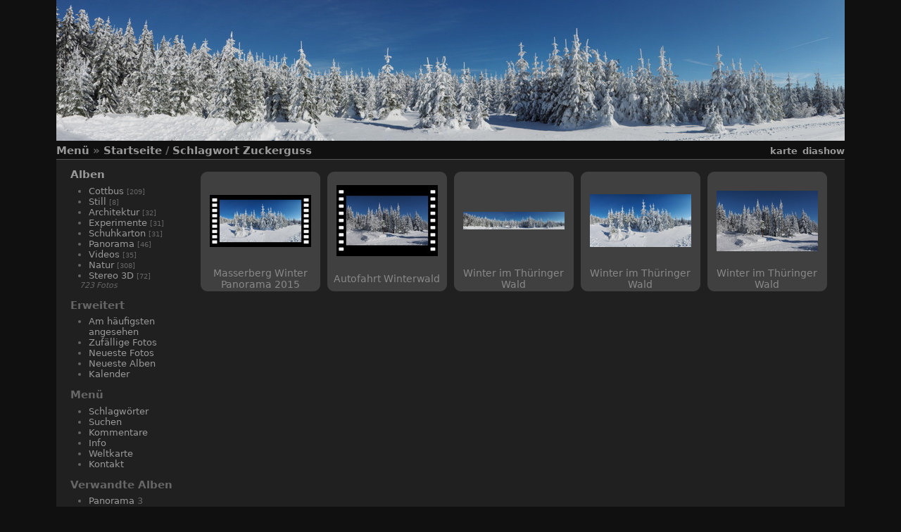

--- FILE ---
content_type: text/html; charset=utf-8
request_url: https://www.teichi.de/index.php?/tags/480-zuckerguss
body_size: 3486
content:
<!DOCTYPE HTML PUBLIC "-//W3C//DTD HTML 4.01//EN" "http://www.w3.org/TR/html4/strict.dtd">
<html lang="de" dir="ltr">
<head>
<meta http-equiv="Content-Type" content="text/html; charset=utf-8">
<meta name="generator" content="Piwigo (aka PWG), see piwigo.org">
 
<meta name="description" content="Schlagwort Zuckerguss">

<title>Schlagwort Zuckerguss | Bilderkiste von Ingo Teich</title><link rel="shortcut icon" type="image/x-icon" href="themes/stripped/icon/favicon.ico">

<link rel="start" title="Startseite" href="/" >
<link rel="search" title="Suchen" href="search.php" >

<link rel="stylesheet" type="text/css" href="_data/combined/fncl1o.css">

 
	

			
	<!--[if lt IE 7]>
		<link rel="stylesheet" type="text/css" href="themes/stripped/fix-ie5-ie6.css">
	<![endif]-->
	<!--[if lt IE 8]>
		<link rel="stylesheet" type="text/css" href="themes/stripped/fix-ie7.css">
	<![endif]-->




<script type="text/javascript">
// configuration options
var options = { 
	imageAutosize:true,
	imageAutosizeMargin:60,
	imageAutosizeMinHeight:200,
	animatedMenu:true 

}
</script>






<script type="text/javascript">
	document.documentElement.className = 'js';
</script>



<script type="text/javascript" src="_data/combined/1d2c2y7.js"></script>
<!--[if lt IE 7]>
<script type="text/javascript" src="themes/default/js/pngfix.js"></script>
<![endif]-->




<style type="text/css">
#thumbnails li {
  position:relative !important;
  display:inline-block;
}
.photosphere-icon {
  width:32px;
  height:32px;
  position:absolute;
  margin:-16px 0 0 -16px;
  top:50%;
  left:50%;
  z-index:100 !important;
}
#theHeader div.banner { background:transparent url('./local/banners/20150213-54de4bdf48010.jpg') center center no-repeat; height:200px; line-height:188px; font-size:2.5em; color:#fff; text-shadow:0 0 5px #000; text-align:center; }</style>
</head>

<body id="theCategoryPage" class=" ats">
<div id="the_page">


<div id="theHeader"><a href="/"><div class="banner">&nbsp;</div></a></div>

<div class="titrePage">
	<div class="browsePath">
		<span id="menuswitcher" title="Menü anzeigen/verbergen">Menü</span><span class="arrow"> »</span>
		<h2><a href="/">Startseite</a> / <a href="tags.php" title="Alle verfügbaren Schlagwörter anzeigen">Schlagwort</a> <a href="index.php?/tags/480-zuckerguss" title="Fotos mit diesem Schlagwort anzeigen">Zuckerguss</a></h2>
	</div>
		<div class="categoryActionsContainer">
			<ul class="categoryActions group1">
                
<li><a href="map.php?/tags/480-zuckerguss" title="zeigt Schlagwort Zuckerguss auf einer Karte an" rel="nofollow" class="pwg-state-default pwg-button"><span class="pwg-icon pwg-icon-map"></span><span class="pwg-button-text">Karte</span></a></li>					<li class="mainAction"><a href="picture.php?/454/tags/480-zuckerguss&amp;slideshow=" title="Diashow" rel="nofollow">Diashow</a></li>
			</ul>
		</div>
	</div>
<div id="content" class="menuShown">
	<div id="menubar">
	<dl id="mbCategories">
<dt>
	<a href="index.php?/categories">Alben</a>
</dt>
<dd>
  <ul>
    <li >
      <a href="index.php?/category/35"  title="209 Fotos in 7 Unteralben">Cottbus</a>
      <span class="menuInfoCatByChild" title="209 Fotos in 7 Unteralben">[209]</span>
      </li>
    
    <li >
      <a href="index.php?/category/34"  title="8 Fotos in diesem Album">Still</a>
      <span class="menuInfoCat" title="8 Fotos in diesem Album">[8]</span>
      </li>
    
    <li >
      <a href="index.php?/category/28"  title="32 Fotos in diesem Album">Architektur</a>
      <span class="menuInfoCat" title="32 Fotos in diesem Album">[32]</span>
      </li>
    
    <li >
      <a href="index.php?/category/9"  title="31 Fotos in diesem Album">Experimente</a>
      <span class="menuInfoCat" title="31 Fotos in diesem Album">[31]</span>
      </li>
    
    <li >
      <a href="index.php?/category/6"  title="31 Fotos in diesem Album">Schuhkarton</a>
      <span class="menuInfoCat" title="31 Fotos in diesem Album">[31]</span>
      </li>
    
    <li >
      <a href="index.php?/category/5"  title="46 Fotos in diesem Album">Panorama</a>
      <span class="menuInfoCat" title="46 Fotos in diesem Album">[46]</span>
      </li>
    
    <li >
      <a href="index.php?/category/3"  title="35 Fotos in diesem Album">Videos</a>
      <span class="menuInfoCat" title="35 Fotos in diesem Album">[35]</span>
      </li>
    
    <li >
      <a href="index.php?/category/1"  title="308 Fotos in 4 Unteralben">Natur</a>
      <span class="menuInfoCatByChild" title="308 Fotos in 4 Unteralben">[308]</span>
      </li>
    
    <li >
      <a href="index.php?/category/32"  title="72 Fotos in diesem Album">Stereo 3D</a>
      <span class="menuInfoCat" title="72 Fotos in diesem Album">[72]</span>
  </li></ul>

	<p class="totalImages">723 Fotos</p>
</dd>

	</dl>
	<dl id="mbSpecials">
<dt>Erweitert</dt>
<dd>
	<ul><li><a href="index.php?/most_visited" title="Die meist angesehenen Fotos anzeigen">Am häufigsten angesehen</a></li><li><a href="random.php" title="Fotos im Zufallsmodus anzeigen" rel="nofollow">Zufällige Fotos</a></li><li><a href="index.php?/recent_pics" title="Die neuesten Fotos anzeigen">Neueste Fotos</a></li><li><a href="index.php?/recent_cats" title="Kürzlich aktualisierte Alben anzeigen">Neueste Alben</a></li><li><a href="index.php?/created-monthly-calendar" title="Jeden Tag mit Fotos anzeigen, gegliedert nach Monat" rel="nofollow">Kalender</a></li></ul>
</dd>

	</dl>
	<dl id="mbMenu">
<dt>Menü</dt>
<dd>
	<ul><li><a href="tags.php" title="Alle verfügbaren Schlagwörter anzeigen">Schlagwörter</a></li><li><a href="search.php" title="Suchen" rel="search">Suchen</a></li><li><a href="comments.php" title="Die neuesten Kommentare anzeigen">Kommentare</a></li><li><a href="about.php" title="Über Piwigo">Info</a></li><li><a href="map.php?/categories" title="zeigt Bilderkiste von Ingo Teich auf einer Karte an" rel=nofollow>Weltkarte</a></li><li><a href="https://www.teichi.de/index.php?/contact/" title="">Kontakt</a></li></ul>
</dd>

	</dl>
	<dl id="mbRelatedCategories">
<dt>
	Verwandte Alben
</dt>
<dd>
  <ul>
    <li>
      <a href="index.php?/category/5" title="">Panorama</a>
      <span class="badge" title="3 Fotos">3</span>
      </li>
    
    <li>
      <a href="index.php?/category/3" title="">Videos</a>
      <span class="badge" title="2 Fotos">2</span>
      </li>
    
    <li>
      Natur
      <span class="badge badgeCategories" title="sub-albums">1</span>
    <ul>
    <li>
      <a href="index.php?/category/4" title="">Landschaft</a>
      <span class="badge" title="3 Fotos">3</span>
  </li></ul></li></ul>
</dd>

	</dl>
</div>

	<div id="content_cell">


				<div id="subcontent">
			      							<div id="thumbnails_block1">
					<div id="thumbnails_block2">
						<div class="thumbnails" id="thumbnails">
<ul class="thumbList"><li>			<span class="wrap1">
				<span class="wrap2 ">
					<a href="picture.php?/454/tags/480-zuckerguss"><div class="thumbframe"><div class="thumbpos">
						<img class="thumbnail" src="_data/i/upload/2015/02/19/20150219234103-8c32580f-th.jpg" alt="Masserberg Winter Panorama 2015" title="Masserberg Winter Panorama 2015 (936161 besuche) Winter im Thüringer Wald - bei Masserberg
Ein Panoramafoto in Bewegung. 
Das Foto kann man hier a...">
														<div class="preload" style="display:none;">_data/i/upload/2015/02/19/20150219234103-8c32580f-xx.jpg</div>
					</div></div></a>
				</span>
				<span class="thumbLegend ">
					<span class="thumbCaption">Masserberg Winter Panorama 2015</span>
					<div class="thumbStats">
					</div>
				</span>
			</span>
		</li>
<li>			<span class="wrap1">
				<span class="wrap2 ">
					<a href="picture.php?/449/tags/480-zuckerguss"><div class="thumbframe"><div class="thumbpos">
						<img class="thumbnail" src="_data/i/upload/2015/02/19/20150219002403-8c32580f-th.jpg" alt="Autofahrt Winterwald" title="Autofahrt Winterwald (104492 besuche) Eine kurze Autofahrt durch den verschneiten Thüringer Winterwald im Februar 2015. 
Auf der L2052 z...">
														<div class="preload" style="display:none;">./upload/2015/02/19/20150219002403-8c32580f.jpg</div>
					</div></div></a>
				</span>
				<span class="thumbLegend ">
					<span class="thumbCaption">Autofahrt Winterwald</span>
					<div class="thumbStats">
					</div>
				</span>
			</span>
		</li>
<li>			<span class="wrap1">
				<span class="wrap2 ">
					<a href="picture.php?/425/tags/480-zuckerguss"><div class="thumbframe"><div class="thumbpos">
						<img class="thumbnail" src="_data/i/upload/2015/02/13/20150213203920-1d59bbac-th.jpg" alt="Winter im Thüringer Wald" title="Winter im Thüringer Wald (50174 besuche)">
														<div class="preload" style="display:none;">./upload/2015/02/13/20150213203920-1d59bbac.jpg</div>
					</div></div></a>
				</span>
				<span class="thumbLegend ">
					<span class="thumbCaption">Winter im Thüringer Wald</span>
					<div class="thumbStats">
					</div>
				</span>
			</span>
		</li>
<li>			<span class="wrap1">
				<span class="wrap2 ">
					<a href="picture.php?/424/tags/480-zuckerguss"><div class="thumbframe"><div class="thumbpos">
						<img class="thumbnail" src="_data/i/upload/2015/02/13/20150213154407-ccb4ec63-th.jpg" alt="Winter im Thüringer Wald" title="Winter im Thüringer Wald (458124 besuche) Winter im Thüringer Wald - bei Masserberg">
														<div class="preload" style="display:none;">./upload/2015/02/13/20150213154407-ccb4ec63.jpg</div>
					</div></div></a>
				</span>
				<span class="thumbLegend ">
					<span class="thumbCaption">Winter im Thüringer Wald</span>
					<div class="thumbStats">
					</div>
				</span>
			</span>
		</li>
<li>			<span class="wrap1">
				<span class="wrap2 ">
					<a href="picture.php?/423/tags/480-zuckerguss"><div class="thumbframe"><div class="thumbpos">
						<img class="thumbnail" src="_data/i/upload/2015/02/13/20150213154356-d119e7b6-th.jpg" alt="Winter im Thüringer Wald" title="Winter im Thüringer Wald (180718 besuche) Winter im Thüringer Wald - bei Masserberg">
														<div class="preload" style="display:none;">./upload/2015/02/13/20150213154356-d119e7b6.jpg</div>
					</div></div></a>
				</span>
				<span class="thumbLegend ">
					<span class="thumbCaption">Winter im Thüringer Wald</span>
					<div class="thumbStats">
					</div>
				</span>
			</span>
		</li>
</ul>

</div>
					</div>
				</div>
        <div class="loader"><img src="themes/stripped/images/ajax_loader.gif"></div>
					</div> <!-- subcontent -->
			</div>
	<div style="clear: both;"></div>
</div> 			<div id="footer">
				<div id="footer_left">
						<a href="identification.php" rel="nofollow">Anmeldung</a>
										
					
					<script type="text/javascript" src="themes/stripped/js/jquery-migrate.min.js?v11.5.0"></script>
<script type="text/javascript">//<![CDATA[

var error_icon = "themes/stripped/icon/errors_small.png", max_requests = 3;
<!-- Protected images by the "rightClick" plugin (version ): rightClick/template/rightClick_protect.tpl -->
jQuery(document).ready(function() {
  jQuery(document).on('contextmenu', '#theImage img,#theImage area,#akPicture,#colorbox,#sb-container,#prevnext,#theMainImage,#theImgHigh,.thumbnailCategory img,.thumbnails img,#thumbnails img,#myHomePage img,.fotorama__img,.pswp img',  function() {
    return false;
  });
	
  jQuery(document).on('dragstart', '#theImage img,#theImage area,#akPicture,#colorbox,#sb-container,#prevnext,#theMainImage,#theImgHigh,.thumbnailCategory img,.thumbnails img,#thumbnails img,#myHomePage img,.fotorama__img,.pswp img',  function() {
    return false;
  });
});
//]]></script>

				</div>
				
				<div id="copyright">
					
					Powered by
					<a href="https://de.piwigo.org" class="Piwigo"><span class="Piwigo">Piwigo</span></a>
					

						 - Kontakt
						<a href="https://www.teichi.de/index.php?/contact/">Webmaster </a>
				</div>
			</div>
		</div>
	</body>
</html>
